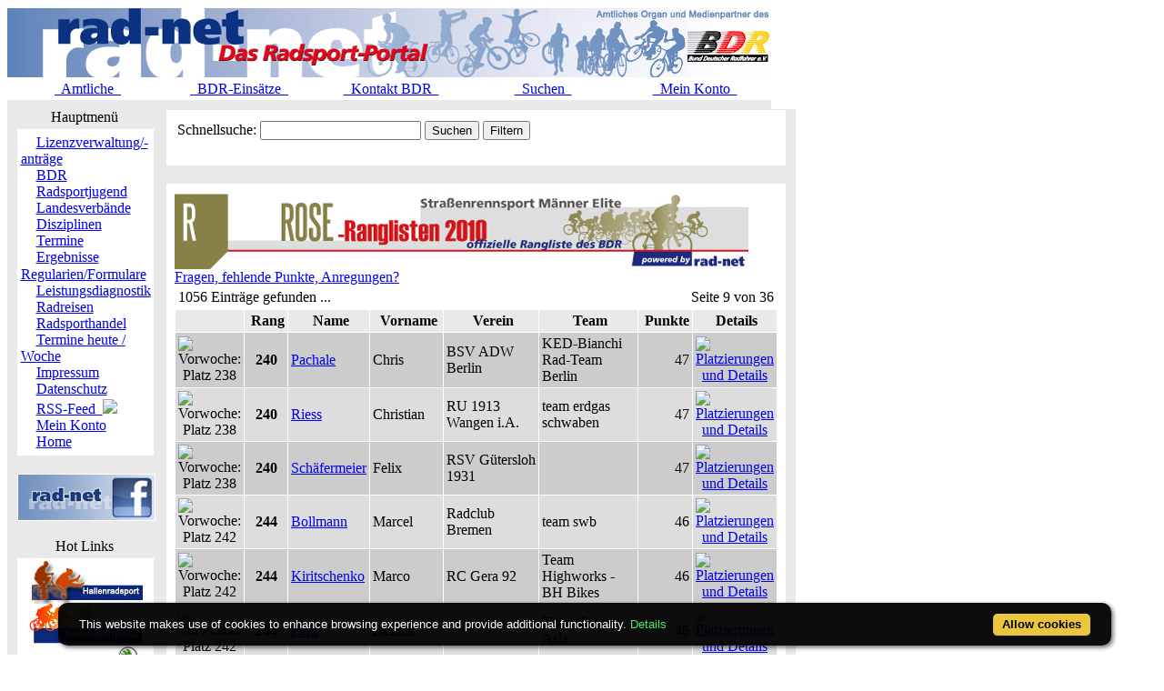

--- FILE ---
content_type: text/html; charset=ISO-8859-1
request_url: https://classic.rad-net.de/modules.php?name=Rangliste&saison=2010&rltyp=1&rlid=6&mode=rl&pg=9
body_size: 7134
content:
<!DOCTYPE HTML PUBLIC "-//W3C//DTD HTML 4.01 Transitional//EN">
<html>
<head>
<title>rad-net.de | Radsport | Radrennen | Ergebnisse | Bundesliga | Breitensport | Hallenradsport | Mountainbike | Querfeldein | BMX | Trial | Einrad</title>
<META HTTP-EQUIV="Content-Type" CONTENT="text/html; charset=ISO-8859-1">
<META HTTP-EQUIV="EXPIRES" CONTENT="0">
<META NAME="RESOURCE-TYPE" CONTENT="DOCUMENT">
<META NAME="DISTRIBUTION" CONTENT="GLOBAL">
<META NAME="AUTHOR" CONTENT="">
<META NAME="COPYRIGHT" CONTENT="Copyright (c) 1996-2025 by ">
<META NAME="KEYWORDS" CONTENT="Bund Deutscher Radfahrer,BDR,Radsport,Radrennen,Strassenrennen,Straßenrennen,Fahrrad,Radsportreisen,Radsporttermine,Rundfahrten,UCI,Radsportverband,Rad-Bundesliga,Hallenradsport,Mountainbike,Querfeldein,BMX,Trial,Einrad,Radsportjugend">
<META NAME="DESCRIPTION" CONTENT="rad-net.de - Das Radsport-Portal">
<META NAME="ROBOTS" CONTENT="NOARCHIVE">
<META NAME="REVISIT-AFTER" CONTENT="1 DAYS">
<META NAME="RATING" CONTENT="GENERAL">
<script src="/msfunctions.js" type="text/javascript" language="javascript"></script>
<link REL="shortcut icon" HREF="/themes/radnet/images/favicon.ico" TYPE="image/x-icon">
<LINK REL="StyleSheet" HREF="/themes/radnet/style/style_ed1.css?ver=2024091900" TYPE="text/css">
<script type='text/javascript' src='/modules/Forums/overlib.js'></script>
<script type="text/javascript" src="/assets/cookie-bar/cookiebar-latest.min.js?theme=flying&tracking=1&thirdparty=1&noGeoIp=1&privacyPage=%2Fmodules.php%3Fname%3Dhtml%26f%3Ddatenschutz.htm%26menuid%3D216"></script><!-- Piwik -->
<script type="text/javascript">
  var _paq = _paq || [];
  /* tracker methods like "setCustomDimension" should be called before "trackPageView" */
  _paq.push(['trackPageView']);
  _paq.push(['enableLinkTracking']);
  (function() {
    var u="//statistics.rad-net.de/";
    _paq.push(['setTrackerUrl', u+'piwik.php']);
    _paq.push(['setSiteId', '1']);
    var d=document, g=d.createElement('script'), s=d.getElementsByTagName('script')[0];
    g.type='text/javascript'; g.async=true; g.defer=true; g.src=u+'piwik.js'; s.parentNode.insertBefore(g,s);
  })();
</script>
<!-- End Piwik Code -->


</head>

<body onLoad="if (top!=self && (typeof top.location.startsWith == 'undefined' || !top.location.startsWith('https://statistics.rad-net.de'))) top.location='https://www.rad-net.de/index.php';"><div id='overDiv' style='position:absolute; visibility:hidden; z-index: 1000;'></div>
<div id='4360844'></div>
<table border="0" id="rnmain" cellpadding="0" cellspacing="0" >
<tr><td width="100%">
<table border="0" cellpadding="0" id="rninner" cellspacing="0" width="840">
<tr><td width="100%">
<table border="0" cellpadding="0" cellspacing="0" width="840">
<tr><td width="100%" height="78" bgcolor="#FFFFFF">
<table border=0 width=100% cellpadding=0 cellspacing=0><tr><td align="center"><a href="https://www.rad-net.de"><img border="0" src="/html/images/banner_radnet3.jpg"></a></td></tr></table></td></tr>
<tr><td width="100%" height="19" valign="middle">
<table border=0 width=100% cellpadding=2 cellspacing=1 class="linkLeiste"><tr><td><td width="20%" align="center"><a href="/modules.php?name=Bekanntmachungen" class="toplink">&nbsp;&nbsp;Amtliche&nbsp;&nbsp;</a></td>
<td width="20%" align="center"><a href="/modules.php?name=BDRAktive" class="toplink">&nbsp;&nbsp;BDR-Einsätze&nbsp;&nbsp;</a></td>
<td width="20%" align="center"><a href="/modules.php?name=html&f=bdr/kontakt.htm" class="toplink">&nbsp;&nbsp;Kontakt BDR&nbsp;&nbsp;</a></td>
<td width="20%" align="center"><a href="/modules.php?name=radsearch" class="toplink">&nbsp;&nbsp;Suchen&nbsp;&nbsp;</a></td>
<td width="20%" align="center"><a href="/modules.php?name=Your_Account" class="toplink" name="tc_meinkonto">&nbsp;&nbsp;Mein Konto&nbsp;&nbsp;</a></td>
</tr></table>
</td></tr><tr><td width="100%" height="10" bgcolor="#E9E9E9">
</td></tr></table>
</td></tr><tr><td width="100%"><table width='100%' cellspacing='0' cellpadding='0' border='0'><tr><td bgcolor='#E9E9E9'>
</td></tr></table><table width="840" cellpadding="0" bgcolor="#E9E9E9" cellspacing="0" border="0">
<tr valign="top">
<td><img src="themes/radnet/images/pixel.gif" width="10" height="1" border="0" alt=""></td>
<td width="152" bgcolor="#E9E9E9" valign="top">
<table border="0" align="center" width="152" cellpadding="0" cellspacing="0"><tr><td align="center" height="17" class="boxtable">Hauptmenü&nbsp;</td></tr><tr><td><img src="themes/radnet/images/pixel.gif" width="100%" height="3"></td></tr></table>
<table border="0" cellpadding="1" cellspacing="1" width="152">
<tr><td width="152" bgcolor="#ffffff" style="text-align: center;">
<table align="center" bgcolor="#ffffff" width="143" border="0" cellspacing="0" cellpadding="0"><tr><td width="143" height="5"><img src="themes/radnet/images/no.gif" width="143" height="5" border="0"></td></tr>
<tr><td background="themes/radnet/images/menu_one.gif" width="143" height="15"><img src="themes/radnet/images/no.gif" width="17" height="1" border="0"><a href="https://lizenzen.rad-net.de/bdr/?menuid=423" class="menu1"><font class='menured'>Lizenzverwaltung/-anträge</font></a></td></tr>
<tr><td background="themes/radnet/images/menu_one.gif" width="143" height="15"><img src="themes/radnet/images/no.gif" width="17" height="1" border="0"><a href="http://www.bdr-online.org?menuid=43" class="menu1">BDR</a></td></tr>
<tr><td background="themes/radnet/images/menu_one.gif" width="143" height="15"><img src="themes/radnet/images/no.gif" width="17" height="1" border="0"><a href="/modules.php?name=Rangliste&saison=2010&rltyp=1&rlid=6&mode=rl&pg=9&menuid=73" class="menu1">Radsportjugend</a></td></tr>
<tr><td background="themes/radnet/images/menu_one.gif" width="143" height="15"><img src="themes/radnet/images/no.gif" width="17" height="1" border="0"><a href="modules.php?name=html&f=LV/index.htm&menuid=59" class="menu1">Landesverbände</a></td></tr>
<tr><td background="themes/radnet/images/menu_one.gif" width="143" height="15"><img src="themes/radnet/images/no.gif" width="17" height="1" border="0"><a href="/modules.php?name=Rangliste&saison=2010&rltyp=1&rlid=6&mode=rl&pg=9&menuid=60" class="menu1">Disziplinen</a></td></tr>
<tr><td background="themes/radnet/images/menu_one.gif" width="143" height="15"><img src="themes/radnet/images/no.gif" width="17" height="1" border="0"><a href="/modules.php?name=Rangliste&saison=2010&rltyp=1&rlid=6&mode=rl&pg=9&menuid=9" class="menu1">Termine</a></td></tr>
<tr><td background="themes/radnet/images/menu_one.gif" width="143" height="15"><img src="themes/radnet/images/no.gif" width="17" height="1" border="0"><a href="/modules.php?name=Rangliste&saison=2010&rltyp=1&rlid=6&mode=rl&pg=9&menuid=407" class="menu1">Ergebnisse</a></td></tr>
<tr><td background="themes/radnet/images/menu_one.gif" width="143" height="15"><img src="themes/radnet/images/no.gif" width="17" height="1" border="0"><a href="/modules.php?name=Rangliste&saison=2010&rltyp=1&rlid=6&mode=rl&pg=9&menuid=75" class="menu1">Regularien/Formulare</a></td></tr>
<tr><td background="themes/radnet/images/menu_one.gif" width="143" height="15"><img src="themes/radnet/images/no.gif" width="17" height="1" border="0"><a href="/modules.php?name=Rangliste&saison=2010&rltyp=1&rlid=6&mode=rl&pg=9&menuid=87" class="menu1">Leistungsdiagnostik</a></td></tr>
<tr><td background="themes/radnet/images/menu_one.gif" width="143" height="15"><img src="themes/radnet/images/no.gif" width="17" height="1" border="0"><a href="http://radreisen.rad-net.de/?menuid=89" class="menu1">Radreisen</a></td></tr>
<tr><td background="themes/radnet/images/menu_one.gif" width="143" height="15"><img src="themes/radnet/images/no.gif" width="17" height="1" border="0"><a href="/modules.php?name=Rangliste&saison=2010&rltyp=1&rlid=6&mode=rl&pg=9&menuid=88" class="menu1">Radsporthandel</a></td></tr>
<tr><td background="themes/radnet/images/menu_one.gif" width="143" height="15"><img src="themes/radnet/images/no.gif" width="17" height="1" border="0"><a href="/modules.php?name=Rangliste&saison=2010&rltyp=1&rlid=6&mode=rl&pg=9&menuid=331" class="menu1">Termine heute / Woche</a></td></tr>
<tr><td background="themes/radnet/images/menu_one.gif" width="143" height="15"><img src="themes/radnet/images/no.gif" width="17" height="1" border="0"><a href="modules.php?name=html&f=copyright.htm&menuid=216" class="menu1">Impressum</a></td></tr>
<tr><td background="themes/radnet/images/menu_one.gif" width="143" height="15"><img src="themes/radnet/images/no.gif" width="17" height="1" border="0"><a href="https://www.rad-net.de/modules.php?name=html&f=datenschutz.htm&menuid=216&menuid=425" class="menu1">Datenschutz</a></td></tr>
<tr><td background="themes/radnet/images/menu_one.gif" width="143" height="15"><img src="themes/radnet/images/no.gif" width="17" height="1" border="0"><a href="html/feed.xml" class="menu1">RSS-Feed&nbsp;&nbsp;<img src="images/rss.png" border="0" style="margin-top: 2px;"></a></td></tr>
<tr><td background="themes/radnet/images/menu_one.gif" width="143" height="15"><img src="themes/radnet/images/no.gif" width="17" height="1" border="0"><a href="modules.php?name=Your_Account&menuid=24" class="menu1">Mein Konto</a></td></tr>
<tr><td background="themes/radnet/images/menu_last.gif" width="143" height="16"><img src="themes/radnet/images/no.gif" width="17" height="1" border="0"><a href="index.php?menuid=34" class="menu1">Home</a></td></tr>
<tr><td width="143" height="5"><img src="themes/radnet/images/no.gif" width="143" height="5" border="0"></td></tr>
</table></td></tr></table><br><table border="0" cellpadding="1" cellspacing="1" width="152">
<tr><td width="152" bgcolor="#ffffff" style="text-align: center;">
<p align="center">  
<a href="http://www.facebook.com/radnet.portal" target="_blank">
<img border="0" src="html/images/facebook5.png" alt="" longdesc="rad-net.de bei Facebook"></a></td></tr></table><br><table border="0" align="center" width="152" cellpadding="0" cellspacing="0"><tr><td align="center" height="17" class="boxtable">Hot Links&nbsp;</td></tr><tr><td><img src="themes/radnet/images/pixel.gif" width="100%" height="3"></td></tr></table>
<table border="0" cellpadding="1" cellspacing="1" width="152">
<tr><td width="152" bgcolor="#ffffff" style="text-align: center;">
<table align="center" bgcolor="#ffffff" width="143" border="0" cellspacing="0" cellpadding="0">
<tr><td align="center">
<a href="http://hallenradsport.rad-net.de/"><img src="html/images/hotlinks/hallenradsport.jpg" alt="rad-net Hallenradsportportal" border="0"></a><br>
<a href="http://breitensport.rad-net.de/"><img src="html/images/hotlinks/breitensport_v2.jpg" alt="Das rad-net Breitensport-Portal" border="0"></a><br>
<a href="http://breitensport.rad-net.de/breitensportkalender"><img src="html/images/hotlinks/breitensport2018.jpg" alt="Breitensport-Termine" border="0"></a><br>
<a href="https://www.rad-net.de/modules.php?name=Verein"><img src="html/images/hotlinks/vereine.jpg" alt="rad-net Vereinssuche" border="0"></a><br>
<a href="https://www.rad-net.de/modules.php?name=Ausschreibung&view=ascr_erg"><img src="html/images/hotlinks/ergebnisse_5.jpg" alt="Rennsportergebnisse" border="0"></a><br>
<a href="https://www.rad-net.de/modules.php?name=html&f=disziplinen/ranglisten/uebersicht19.htm"><img src="html/images/hotlinks/ranglisten5.jpg" alt="rad-net-Ranglisten" border="0"></a><br>
<a href="https://www.rad-net.de/modules.php?name=html&f=disziplinen/ranglisten/uebersicht-mtb.htm"><img src="html/images/hotlinks/mtb-rangliste.jpg" alt="MTB-Ranglisten powered by rad-net" border="0"></a><br>
<a href="https://www.rad-net.de/modules.php?name=Ausschreibung"><img src="html/images/hotlinks/ausschreibungen.jpg" alt="Wettkampfausschreibungen" border="0"></a><br>
<a href="https://www.rad-net.de/modules.php?name=Fahrerdetails" ><img src="html/images/hotlinks/sportlerportraits.jpg"  alt="rad-net Sportlerportraits" border="0"></a><br>
<a href="https://www.rad-net.de/modules.php?name=Team"><img src="html/images/hotlinks/teamportraits.jpg"  alt="rad-net Teamportraits" border="0"></a><br>
<a href="http://www.mtb-bundesliga.net"><img src="html/images/hotlinks/mtb-bl.jpg" alt="MTB-Bundesliga" border="0"></a><br>
<a href="http://www.rad-bundesliga.net"><img src="html/images/hotlinks/rad-bl_2.jpg" alt="Straßen-Rad-Bundesliga 2013" border="0"></a><br>
<a href="http://bmx.rad-net.de/"><img src="html/images/hotlinks/hotlink_bmx2.jpg" alt="BMX-Racing" border="0"></a><br>
<a href="https://www.rad-net.de/modules.php?name=html&f=bdr/meisterschaften/19-bdr/uebersicht.htm"><img src="html/images/hotlinks/meisterschaften.jpg" alt="Aktuelle Infos zu Deutschen Meisterschaften" border="0"></a><br>
<a href="http://www.bdr-ausbildung.de/"><img src="html/images/hotlinks/bdr-ausbildung.jpg" alt="BDR-Ausbildung" border="0"></a><br>
</td></tr>
</table></td></tr></table><br><table border="0" align="center" width="152" cellpadding="0" cellspacing="0"><tr><td align="center" height="17" class="boxtable">Wer ist online?&nbsp;</td></tr><tr><td><img src="themes/radnet/images/pixel.gif" width="100%" height="3"></td></tr></table>
<table border="0" cellpadding="1" cellspacing="1" width="152">
<tr><td width="152" bgcolor="#ffffff" style="text-align: center;">
<center><font class="content">Zur Zeit sind 4171 G&auml;ste und 9 Mitglied(er) online.<br><br>Sie sind ein anonymer Benutzer. Sie k&ouml;nnen sich <a href="modules.php?name=Your_Account">hier anmelden</a></font></center></td></tr></table><br><table border="0" align="center" width="152" cellpadding="0" cellspacing="0"><tr><td align="center" height="17" class="boxtable">Login&nbsp;</td></tr><tr><td><img src="themes/radnet/images/pixel.gif" width="100%" height="3"></td></tr></table>
<table border="0" cellpadding="1" cellspacing="1" width="152">
<tr><td width="152" bgcolor="#ffffff" style="text-align: center;">
<form action="modules.php?name=Your_Account" method="post"><center><font class="content"><b>Benutzername</b><br><input type="text" name="uname" size="10" maxlength="25"><br><b>Passwort</b><br><input type="password" name="pass" size="10" maxlength="20"><br><input type="hidden" name="op" value="login"><input type="submit" value="Login"></font></center></form><center><font class="content"><a href="modules.php?name=Your_Account&op=new_user">Registrieren / Info</a><br><br></font></center></td></tr></table><br></td><td><img src="themes/radnet/images/pixel.gif" width="10" height="1" border="0" alt=""></td><td width="100%">
<table class="table-rangliste-outer" width="100%" border="0" cellspacing="1" cellpadding="0" bgcolor="#E9E9E9"><tr><td>
<table width="100%" border="0" cellspacing="1" cellpadding="8" bgcolor="#ffffff"><tr><td>
<form class="form-rangliste-search" method="POST" name="FormSearch" action="/modules.php?name=Rangliste&saison=2010&rltyp=1&rlid=6&mode=rl&pg=9">
<table border="0" width="70%">
<tr><td align="left">Schnellsuche:&nbsp;<input type="text" name="fldRangStichwort" maxlength="30" value="" size="20" class="detail">&nbsp;<input type="submit" name="pbRangSuchen" value="Suchen" class="actionsubbutton"  title="Suche in Name, Verein und Team nach erstem Vorkommen des Stichwortes">&nbsp;<input type="submit" name="pbRangFiltern" value="Filtern" class="actionsubbutton"  title="Einträge einschränken auf Treffer in Name, Verein und Team"></td></tr></table></form>
</td></tr></table></td></tr></table>
<br>
<table class="table-rangliste" width="100%" border="0" cellspacing="1" cellpadding="0" bgcolor="#E9E9E9"><tr><td>
<table width="100%" border="0" cellspacing="1" cellpadding="8" bgcolor="#ffffff"><tr><td>
<img class="radnet-theme-banner-img" src="html/images/rangliste/banner_rl6_2010.jpg" border="0"><br><a class="detail" href="#" onclick="PopupURL('html/hinweis_ranglisten.htm',400,300);"><font class="detailred">Fragen, fehlende Punkte, Anregungen?</font></a><br><table border="0" cellspacing="1" cellpadding="3" align="center" valign="top" width="100%">
<tr align="left">
<td align="left"><font class="detail">1056 Eintr&auml;ge gefunden ...</font></td><td align="right"><font class="detail">Seite 9 von 36</font></td></tr>
</table>
<table border="0" cellspacing="1" cellpadding="3" align="center" valign="top" width="100%">
<tr bgcolor="#E9E9E9" align="left">
<td align="center"></td>
<td align="center"><font class="detail">&nbsp;<b>Rang</b></font></td>
<td align="center"><font class="detail">&nbsp;<b>Name</b></font></td>
<td align="center"><font class="detail">&nbsp;<b>Vorname</b></font></td>
<td align="center"><font class="detail">&nbsp;<b>Verein</b></font></td>
<td align="center"><font class="detail">&nbsp;<b>Team</b></font></td>
<td align="center"><font class="detail">&nbsp;<b>Punkte</b></font></td>
<td align="center"><font class="detail">&nbsp;<b>Details</b></font></td>
</tr>
<tr bgcolor="#CCCCCC" align="left" onmouseover="setPointer(this, 0, 'over', '#CCCCCC', '#CCFFCC', '#FFCC99');"  onmouseout="setPointer(this, 0, 'out', '#CCCCCC', '#CCFFCC', '#FFCC99');"  onmousedown="setPointer(this, 0, 'click', '#CCCCCC', '#CCFFCC', '#FFCC99');"><td align="center"><img src="modules/Rangliste/down_right.gif" border="0" title="Vorwoche: Platz 238"></td>
<td align="right"><font class="detail"><b>240&nbsp;&nbsp;</b></font></td>
<td align="left"><a href="modules.php?name=Fahrerdetails&mid=3714"><font class="detail">Pachale</font></a></td>
<td align="left"><font class="detail">Chris</font></td>
<td align="left"><font class="detail">BSV ADW Berlin</font></td>
<td align="left"><font class="detail">KED-Bianchi Rad-Team Berlin</font></td>
<td align="right"><font class="detail">47</font></td>
<td align="center"><a href="modules.php?name=Fahrerdetails&mid=3714"><img src="modules/Ausschreibung/details.gif" border="0" title="Platzierungen und Details"></a>
</td>
</tr>
<tr bgcolor="#DDDDDD" align="left" onmouseover="setPointer(this, 1, 'over', '#DDDDDD', '#CCFFCC', '#FFCC99');"  onmouseout="setPointer(this, 1, 'out', '#DDDDDD', '#CCFFCC', '#FFCC99');"  onmousedown="setPointer(this, 1, 'click', '#DDDDDD', '#CCFFCC', '#FFCC99');"><td align="center"><img src="modules/Rangliste/down_right.gif" border="0" title="Vorwoche: Platz 238"></td>
<td align="right"><font class="detail"><b>240&nbsp;&nbsp;</b></font></td>
<td align="left"><a href="modules.php?name=Fahrerdetails&mid=9032"><font class="detail">Riess</font></a></td>
<td align="left"><font class="detail">Christian</font></td>
<td align="left"><font class="detail">RU 1913 Wangen i.A.</font></td>
<td align="left"><font class="detail">team erdgas schwaben</font></td>
<td align="right"><font class="detail">47</font></td>
<td align="center"><a href="modules.php?name=Fahrerdetails&mid=9032"><img src="modules/Ausschreibung/details.gif" border="0" title="Platzierungen und Details"></a>
</td>
</tr>
<tr bgcolor="#CCCCCC" align="left" onmouseover="setPointer(this, 2, 'over', '#CCCCCC', '#CCFFCC', '#FFCC99');"  onmouseout="setPointer(this, 2, 'out', '#CCCCCC', '#CCFFCC', '#FFCC99');"  onmousedown="setPointer(this, 2, 'click', '#CCCCCC', '#CCFFCC', '#FFCC99');"><td align="center"><img src="modules/Rangliste/down_right.gif" border="0" title="Vorwoche: Platz 238"></td>
<td align="right"><font class="detail"><b>240&nbsp;&nbsp;</b></font></td>
<td align="left"><a href="modules.php?name=Fahrerdetails&mid=2374"><font class="detail">Schäfermeier</font></a></td>
<td align="left"><font class="detail">Felix</font></td>
<td align="left"><font class="detail">RSV Gütersloh 1931</font></td>
<td align="left"><font class="detail"></font></td>
<td align="right"><font class="detail">47</font></td>
<td align="center"><a href="modules.php?name=Fahrerdetails&mid=2374"><img src="modules/Ausschreibung/details.gif" border="0" title="Platzierungen und Details"></a>
</td>
</tr>
<tr bgcolor="#DDDDDD" align="left" onmouseover="setPointer(this, 3, 'over', '#DDDDDD', '#CCFFCC', '#FFCC99');"  onmouseout="setPointer(this, 3, 'out', '#DDDDDD', '#CCFFCC', '#FFCC99');"  onmousedown="setPointer(this, 3, 'click', '#DDDDDD', '#CCFFCC', '#FFCC99');"><td align="center"><img src="modules/Rangliste/down_right.gif" border="0" title="Vorwoche: Platz 242"></td>
<td align="right"><font class="detail"><b>244&nbsp;&nbsp;</b></font></td>
<td align="left"><a href="modules.php?name=Fahrerdetails&mid=8128"><font class="detail">Bollmann</font></a></td>
<td align="left"><font class="detail">Marcel</font></td>
<td align="left"><font class="detail">Radclub Bremen</font></td>
<td align="left"><font class="detail">team swb</font></td>
<td align="right"><font class="detail">46</font></td>
<td align="center"><a href="modules.php?name=Fahrerdetails&mid=8128"><img src="modules/Ausschreibung/details.gif" border="0" title="Platzierungen und Details"></a>
</td>
</tr>
<tr bgcolor="#CCCCCC" align="left" onmouseover="setPointer(this, 4, 'over', '#CCCCCC', '#CCFFCC', '#FFCC99');"  onmouseout="setPointer(this, 4, 'out', '#CCCCCC', '#CCFFCC', '#FFCC99');"  onmousedown="setPointer(this, 4, 'click', '#CCCCCC', '#CCFFCC', '#FFCC99');"><td align="center"><img src="modules/Rangliste/down_right.gif" border="0" title="Vorwoche: Platz 242"></td>
<td align="right"><font class="detail"><b>244&nbsp;&nbsp;</b></font></td>
<td align="left"><a href="modules.php?name=Fahrerdetails&mid=7805"><font class="detail">Kiritschenko</font></a></td>
<td align="left"><font class="detail">Marco</font></td>
<td align="left"><font class="detail">RC Gera 92</font></td>
<td align="left"><font class="detail">Team Highworks - BH Bikes</font></td>
<td align="right"><font class="detail">46</font></td>
<td align="center"><a href="modules.php?name=Fahrerdetails&mid=7805"><img src="modules/Ausschreibung/details.gif" border="0" title="Platzierungen und Details"></a>
</td>
</tr>
<tr bgcolor="#DDDDDD" align="left" onmouseover="setPointer(this, 5, 'over', '#DDDDDD', '#CCFFCC', '#FFCC99');"  onmouseout="setPointer(this, 5, 'out', '#DDDDDD', '#CCFFCC', '#FFCC99');"  onmousedown="setPointer(this, 5, 'click', '#DDDDDD', '#CCFFCC', '#FFCC99');"><td align="center"><img src="modules/Rangliste/down_right.gif" border="0" title="Vorwoche: Platz 242"></td>
<td align="right"><font class="detail"><b>244&nbsp;&nbsp;</b></font></td>
<td align="left"><a href="modules.php?name=Fahrerdetails&mid=5091"><font class="detail">Pohl</font></a></td>
<td align="left"><font class="detail">Dennis</font></td>
<td align="left"><font class="detail"><leer></font></td>
<td align="left"><font class="detail">Team Giant Asia</font></td>
<td align="right"><font class="detail">46</font></td>
<td align="center"><a href="modules.php?name=Fahrerdetails&mid=5091"><img src="modules/Ausschreibung/details.gif" border="0" title="Platzierungen und Details"></a>
</td>
</tr>
<tr bgcolor="#CCCCCC" align="left" onmouseover="setPointer(this, 6, 'over', '#CCCCCC', '#CCFFCC', '#FFCC99');"  onmouseout="setPointer(this, 6, 'out', '#CCCCCC', '#CCFFCC', '#FFCC99');"  onmousedown="setPointer(this, 6, 'click', '#CCCCCC', '#CCFFCC', '#FFCC99');"><td align="center"><img src="modules/Rangliste/down_right.gif" border="0" title="Vorwoche: Platz 242"></td>
<td align="right"><font class="detail"><b>244&nbsp;&nbsp;</b></font></td>
<td align="left"><a href="modules.php?name=Fahrerdetails&mid=144196"><font class="detail">Schlosser</font></a></td>
<td align="left"><font class="detail">Max</font></td>
<td align="left"><font class="detail">Weiße Wölfe Merzig</font></td>
<td align="left"><font class="detail">Team BOOS-Bianchi</font></td>
<td align="right"><font class="detail">46</font></td>
<td align="center"><a href="modules.php?name=Fahrerdetails&mid=144196"><img src="modules/Ausschreibung/details.gif" border="0" title="Platzierungen und Details"></a>
</td>
</tr>
<tr bgcolor="#DDDDDD" align="left" onmouseover="setPointer(this, 7, 'over', '#DDDDDD', '#CCFFCC', '#FFCC99');"  onmouseout="setPointer(this, 7, 'out', '#DDDDDD', '#CCFFCC', '#FFCC99');"  onmousedown="setPointer(this, 7, 'click', '#DDDDDD', '#CCFFCC', '#FFCC99');"><td align="center"><img src="modules/Rangliste/down_right.gif" border="0" title="Vorwoche: Platz 242"></td>
<td align="right"><font class="detail"><b>244&nbsp;&nbsp;</b></font></td>
<td align="left"><a href="modules.php?name=Fahrerdetails&mid=6240"><font class="detail">Sydlik</font></a></td>
<td align="left"><font class="detail">Robert</font></td>
<td align="left"><font class="detail">RV Endspurt 08 Wuppertal</font></td>
<td align="left"><font class="detail">RG Team Sparkasse</font></td>
<td align="right"><font class="detail">46</font></td>
<td align="center"><a href="modules.php?name=Fahrerdetails&mid=6240"><img src="modules/Ausschreibung/details.gif" border="0" title="Platzierungen und Details"></a>
</td>
</tr>
<tr bgcolor="#CCCCCC" align="left" onmouseover="setPointer(this, 8, 'over', '#CCCCCC', '#CCFFCC', '#FFCC99');"  onmouseout="setPointer(this, 8, 'out', '#CCCCCC', '#CCFFCC', '#FFCC99');"  onmousedown="setPointer(this, 8, 'click', '#CCCCCC', '#CCFFCC', '#FFCC99');"><td align="center"><img src="modules/Rangliste/down_right.gif" border="0" title="Vorwoche: Platz 247"></td>
<td align="right"><font class="detail"><b>249&nbsp;&nbsp;</b></font></td>
<td align="left"><a href="modules.php?name=Fahrerdetails&mid=7117"><font class="detail">Albinus</font></a></td>
<td align="left"><font class="detail">Henrik</font></td>
<td align="left"><font class="detail">SC Wiedenbrück 2000</font></td>
<td align="left"><font class="detail"></font></td>
<td align="right"><font class="detail">45</font></td>
<td align="center"><a href="modules.php?name=Fahrerdetails&mid=7117"><img src="modules/Ausschreibung/details.gif" border="0" title="Platzierungen und Details"></a>
</td>
</tr>
<tr bgcolor="#DDDDDD" align="left" onmouseover="setPointer(this, 9, 'over', '#DDDDDD', '#CCFFCC', '#FFCC99');"  onmouseout="setPointer(this, 9, 'out', '#DDDDDD', '#CCFFCC', '#FFCC99');"  onmousedown="setPointer(this, 9, 'click', '#DDDDDD', '#CCFFCC', '#FFCC99');"><td align="center"><img src="modules/Rangliste/down_right.gif" border="0" title="Vorwoche: Platz 247"></td>
<td align="right"><font class="detail"><b>249&nbsp;&nbsp;</b></font></td>
<td align="left"><a href="modules.php?name=Fahrerdetails&mid=15566"><font class="detail">Fiedler</font></a></td>
<td align="left"><font class="detail">Mathias</font></td>
<td align="left"><font class="detail">VC Ratisbona Regensburg</font></td>
<td align="left"><font class="detail"></font></td>
<td align="right"><font class="detail">45</font></td>
<td align="center"><a href="modules.php?name=Fahrerdetails&mid=15566"><img src="modules/Ausschreibung/details.gif" border="0" title="Platzierungen und Details"></a>
</td>
</tr>
<tr bgcolor="#CCCCCC" align="left" onmouseover="setPointer(this, 10, 'over', '#CCCCCC', '#CCFFCC', '#FFCC99');"  onmouseout="setPointer(this, 10, 'out', '#CCCCCC', '#CCFFCC', '#FFCC99');"  onmousedown="setPointer(this, 10, 'click', '#CCCCCC', '#CCFFCC', '#FFCC99');"><td align="center"><img src="modules/Rangliste/down_right.gif" border="0" title="Vorwoche: Platz 247"></td>
<td align="right"><font class="detail"><b>249&nbsp;&nbsp;</b></font></td>
<td align="left"><a href="modules.php?name=Fahrerdetails&mid=10103"><font class="detail">Milatz</font></a></td>
<td align="left"><font class="detail">Moritz</font></td>
<td align="left"><font class="detail"><leer></font></td>
<td align="left"><font class="detail">Multivan Merida Biking Team</font></td>
<td align="right"><font class="detail">45</font></td>
<td align="center"><a href="modules.php?name=Fahrerdetails&mid=10103"><img src="modules/Ausschreibung/details.gif" border="0" title="Platzierungen und Details"></a>
</td>
</tr>
<tr bgcolor="#DDDDDD" align="left" onmouseover="setPointer(this, 11, 'over', '#DDDDDD', '#CCFFCC', '#FFCC99');"  onmouseout="setPointer(this, 11, 'out', '#DDDDDD', '#CCFFCC', '#FFCC99');"  onmousedown="setPointer(this, 11, 'click', '#DDDDDD', '#CCFFCC', '#FFCC99');"><td align="center"><img src="modules/Rangliste/down_right.gif" border="0" title="Vorwoche: Platz 247"></td>
<td align="right"><font class="detail"><b>249&nbsp;&nbsp;</b></font></td>
<td align="left"><a href="modules.php?name=Fahrerdetails&mid=4535"><font class="detail">Wagner</font></a></td>
<td align="left"><font class="detail">Sascha</font></td>
<td align="left"><font class="detail">RFC Freilauf Roßbach</font></td>
<td align="left"><font class="detail">BMC actionline</font></td>
<td align="right"><font class="detail">45</font></td>
<td align="center"><a href="modules.php?name=Fahrerdetails&mid=4535"><img src="modules/Ausschreibung/details.gif" border="0" title="Platzierungen und Details"></a>
</td>
</tr>
<tr bgcolor="#CCCCCC" align="left" onmouseover="setPointer(this, 12, 'over', '#CCCCCC', '#CCFFCC', '#FFCC99');"  onmouseout="setPointer(this, 12, 'out', '#CCCCCC', '#CCFFCC', '#FFCC99');"  onmousedown="setPointer(this, 12, 'click', '#CCCCCC', '#CCFFCC', '#FFCC99');"><td align="center"><img src="modules/Rangliste/down_right.gif" border="0" title="Vorwoche: Platz 251"></td>
<td align="right"><font class="detail"><b>253&nbsp;&nbsp;</b></font></td>
<td align="left"><a href="modules.php?name=Fahrerdetails&mid=268"><font class="detail">Bichlmann</font></a></td>
<td align="left"><font class="detail">Daniel</font></td>
<td align="left"><font class="detail">RSV Rosenheim</font></td>
<td align="left"><font class="detail"></font></td>
<td align="right"><font class="detail">44</font></td>
<td align="center"><a href="modules.php?name=Fahrerdetails&mid=268"><img src="modules/Ausschreibung/details.gif" border="0" title="Platzierungen und Details"></a>
</td>
</tr>
<tr bgcolor="#DDDDDD" align="left" onmouseover="setPointer(this, 13, 'over', '#DDDDDD', '#CCFFCC', '#FFCC99');"  onmouseout="setPointer(this, 13, 'out', '#DDDDDD', '#CCFFCC', '#FFCC99');"  onmousedown="setPointer(this, 13, 'click', '#DDDDDD', '#CCFFCC', '#FFCC99');"><td align="center"><img src="modules/Rangliste/down_right.gif" border="0" title="Vorwoche: Platz 251"></td>
<td align="right"><font class="detail"><b>253&nbsp;&nbsp;</b></font></td>
<td align="left"><a href="modules.php?name=Fahrerdetails&mid=31358"><font class="detail">Eggers</font></a></td>
<td align="left"><font class="detail">Hendrik</font></td>
<td align="left"><font class="detail">RC Blau-Gelb v. 1927 Langenhagen</font></td>
<td align="left"><font class="detail"></font></td>
<td align="right"><font class="detail">44</font></td>
<td align="center"><a href="modules.php?name=Fahrerdetails&mid=31358"><img src="modules/Ausschreibung/details.gif" border="0" title="Platzierungen und Details"></a>
</td>
</tr>
<tr bgcolor="#CCCCCC" align="left" onmouseover="setPointer(this, 14, 'over', '#CCCCCC', '#CCFFCC', '#FFCC99');"  onmouseout="setPointer(this, 14, 'out', '#CCCCCC', '#CCFFCC', '#FFCC99');"  onmousedown="setPointer(this, 14, 'click', '#CCCCCC', '#CCFFCC', '#FFCC99');"><td align="center"><img src="modules/Rangliste/down_right.gif" border="0" title="Vorwoche: Platz 251"></td>
<td align="right"><font class="detail"><b>253&nbsp;&nbsp;</b></font></td>
<td align="left"><a href="modules.php?name=Fahrerdetails&mid=2609"><font class="detail">Hliza</font></a></td>
<td align="left"><font class="detail">Kai</font></td>
<td align="left"><font class="detail">RSC Bad Dürkheim</font></td>
<td align="left"><font class="detail">Team Möbel Ehrmann</font></td>
<td align="right"><font class="detail">44</font></td>
<td align="center"><a href="modules.php?name=Fahrerdetails&mid=2609"><img src="modules/Ausschreibung/details.gif" border="0" title="Platzierungen und Details"></a>
</td>
</tr>
<tr bgcolor="#DDDDDD" align="left" onmouseover="setPointer(this, 15, 'over', '#DDDDDD', '#CCFFCC', '#FFCC99');"  onmouseout="setPointer(this, 15, 'out', '#DDDDDD', '#CCFFCC', '#FFCC99');"  onmousedown="setPointer(this, 15, 'click', '#DDDDDD', '#CCFFCC', '#FFCC99');"><td align="center"><img src="modules/Rangliste/down_right.gif" border="0" title="Vorwoche: Platz 251"></td>
<td align="right"><font class="detail"><b>253&nbsp;&nbsp;</b></font></td>
<td align="left"><a href="modules.php?name=Fahrerdetails&mid=15611"><font class="detail">Holweger</font></a></td>
<td align="left"><font class="detail">Tobias</font></td>
<td align="left"><font class="detail">RSV Sonthofen</font></td>
<td align="left"><font class="detail">team erdgas schwaben</font></td>
<td align="right"><font class="detail">44</font></td>
<td align="center"><a href="modules.php?name=Fahrerdetails&mid=15611"><img src="modules/Ausschreibung/details.gif" border="0" title="Platzierungen und Details"></a>
</td>
</tr>
<tr bgcolor="#CCCCCC" align="left" onmouseover="setPointer(this, 16, 'over', '#CCCCCC', '#CCFFCC', '#FFCC99');"  onmouseout="setPointer(this, 16, 'out', '#CCCCCC', '#CCFFCC', '#FFCC99');"  onmousedown="setPointer(this, 16, 'click', '#CCCCCC', '#CCFFCC', '#FFCC99');"><td align="center"><img src="modules/Rangliste/down_right.gif" border="0" title="Vorwoche: Platz 251"></td>
<td align="right"><font class="detail"><b>253&nbsp;&nbsp;</b></font></td>
<td align="left"><a href="modules.php?name=Fahrerdetails&mid=6227"><font class="detail">Kurth</font></a></td>
<td align="left"><font class="detail">Michael</font></td>
<td align="left"><font class="detail"><leer></font></td>
<td align="left"><font class="detail">Team Kuota - Indeland</font></td>
<td align="right"><font class="detail">44</font></td>
<td align="center"><a href="modules.php?name=Fahrerdetails&mid=6227"><img src="modules/Ausschreibung/details.gif" border="0" title="Platzierungen und Details"></a>
</td>
</tr>
<tr bgcolor="#DDDDDD" align="left" onmouseover="setPointer(this, 17, 'over', '#DDDDDD', '#CCFFCC', '#FFCC99');"  onmouseout="setPointer(this, 17, 'out', '#DDDDDD', '#CCFFCC', '#FFCC99');"  onmousedown="setPointer(this, 17, 'click', '#DDDDDD', '#CCFFCC', '#FFCC99');"><td align="center"><img src="modules/Rangliste/down_right.gif" border="0" title="Vorwoche: Platz 251"></td>
<td align="right"><font class="detail"><b>253&nbsp;&nbsp;</b></font></td>
<td align="left"><a href="modules.php?name=Fahrerdetails&mid=3574"><font class="detail">Laufer</font></a></td>
<td align="left"><font class="detail">Nino</font></td>
<td align="left"><font class="detail">RC Charlottenburg</font></td>
<td align="left"><font class="detail">Team Pasculli</font></td>
<td align="right"><font class="detail">44</font></td>
<td align="center"><a href="modules.php?name=Fahrerdetails&mid=3574"><img src="modules/Ausschreibung/details.gif" border="0" title="Platzierungen und Details"></a>
</td>
</tr>
<tr bgcolor="#CCCCCC" align="left" onmouseover="setPointer(this, 18, 'over', '#CCCCCC', '#CCFFCC', '#FFCC99');"  onmouseout="setPointer(this, 18, 'out', '#CCCCCC', '#CCFFCC', '#FFCC99');"  onmousedown="setPointer(this, 18, 'click', '#CCCCCC', '#CCFFCC', '#FFCC99');"><td align="center"><img src="modules/Rangliste/down_right.gif" border="0" title="Vorwoche: Platz 251"></td>
<td align="right"><font class="detail"><b>253&nbsp;&nbsp;</b></font></td>
<td align="left"><a href="modules.php?name=Fahrerdetails&mid=3739"><font class="detail">Lemme</font></a></td>
<td align="left"><font class="detail">Martin</font></td>
<td align="left"><font class="detail">RSC Landau 09</font></td>
<td align="left"><font class="detail">Team Jäger und Keppel - Wipotec</font></td>
<td align="right"><font class="detail">44</font></td>
<td align="center"><a href="modules.php?name=Fahrerdetails&mid=3739"><img src="modules/Ausschreibung/details.gif" border="0" title="Platzierungen und Details"></a>
</td>
</tr>
<tr bgcolor="#DDDDDD" align="left" onmouseover="setPointer(this, 19, 'over', '#DDDDDD', '#CCFFCC', '#FFCC99');"  onmouseout="setPointer(this, 19, 'out', '#DDDDDD', '#CCFFCC', '#FFCC99');"  onmousedown="setPointer(this, 19, 'click', '#DDDDDD', '#CCFFCC', '#FFCC99');"><td align="center"><img src="modules/Rangliste/down_right.gif" border="0" title="Vorwoche: Platz 251"></td>
<td align="right"><font class="detail"><b>253&nbsp;&nbsp;</b></font></td>
<td align="left"><a href="modules.php?name=Fahrerdetails&mid=10583"><font class="detail">Leppert</font></a></td>
<td align="left"><font class="detail">Andreas</font></td>
<td align="left"><font class="detail">RSV Yburg Steinbach</font></td>
<td align="left"><font class="detail">Race against Poverty - Radfahrerkirche Hörden</font></td>
<td align="right"><font class="detail">44</font></td>
<td align="center"><a href="modules.php?name=Fahrerdetails&mid=10583"><img src="modules/Ausschreibung/details.gif" border="0" title="Platzierungen und Details"></a>
</td>
</tr>
<tr bgcolor="#CCCCCC" align="left" onmouseover="setPointer(this, 20, 'over', '#CCCCCC', '#CCFFCC', '#FFCC99');"  onmouseout="setPointer(this, 20, 'out', '#CCCCCC', '#CCFFCC', '#FFCC99');"  onmousedown="setPointer(this, 20, 'click', '#CCCCCC', '#CCFFCC', '#FFCC99');"><td align="center"><img src="modules/Rangliste/down_right.gif" border="0" title="Vorwoche: Platz 251"></td>
<td align="right"><font class="detail"><b>253&nbsp;&nbsp;</b></font></td>
<td align="left"><a href="modules.php?name=Fahrerdetails&mid=410"><font class="detail">Pfeiffer</font></a></td>
<td align="left"><font class="detail">Moritz</font></td>
<td align="left"><font class="detail">RSV Öschelbronn</font></td>
<td align="left"><font class="detail">Elite Team Halanke.de-Öschelbronn</font></td>
<td align="right"><font class="detail">44</font></td>
<td align="center"><a href="modules.php?name=Fahrerdetails&mid=410"><img src="modules/Ausschreibung/details.gif" border="0" title="Platzierungen und Details"></a>
</td>
</tr>
<tr bgcolor="#DDDDDD" align="left" onmouseover="setPointer(this, 21, 'over', '#DDDDDD', '#CCFFCC', '#FFCC99');"  onmouseout="setPointer(this, 21, 'out', '#DDDDDD', '#CCFFCC', '#FFCC99');"  onmousedown="setPointer(this, 21, 'click', '#DDDDDD', '#CCFFCC', '#FFCC99');"><td align="center"><img src="modules/Rangliste/down_right.gif" border="0" title="Vorwoche: Platz 251"></td>
<td align="right"><font class="detail"><b>253&nbsp;&nbsp;</b></font></td>
<td align="left"><a href="modules.php?name=Fahrerdetails&mid=4152"><font class="detail">Quast</font></a></td>
<td align="left"><font class="detail">Ole</font></td>
<td align="left"><font class="detail">Harvestehuder RSV v. 1909</font></td>
<td align="left"><font class="detail">Stevens Racing Team</font></td>
<td align="right"><font class="detail">44</font></td>
<td align="center"><a href="modules.php?name=Fahrerdetails&mid=4152"><img src="modules/Ausschreibung/details.gif" border="0" title="Platzierungen und Details"></a>
</td>
</tr>
<tr bgcolor="#CCCCCC" align="left" onmouseover="setPointer(this, 22, 'over', '#CCCCCC', '#CCFFCC', '#FFCC99');"  onmouseout="setPointer(this, 22, 'out', '#CCCCCC', '#CCFFCC', '#FFCC99');"  onmousedown="setPointer(this, 22, 'click', '#CCCCCC', '#CCFFCC', '#FFCC99');"><td align="center"><img src="modules/Rangliste/down_right.gif" border="0" title="Vorwoche: Platz 261"></td>
<td align="right"><font class="detail"><b>263&nbsp;&nbsp;</b></font></td>
<td align="left"><a href="modules.php?name=Fahrerdetails&mid=1981"><font class="detail">Brechmann</font></a></td>
<td align="left"><font class="detail">Martin</font></td>
<td align="left"><font class="detail">RSV Unna 1968</font></td>
<td align="left"><font class="detail"></font></td>
<td align="right"><font class="detail">43</font></td>
<td align="center"><a href="modules.php?name=Fahrerdetails&mid=1981"><img src="modules/Ausschreibung/details.gif" border="0" title="Platzierungen und Details"></a>
</td>
</tr>
<tr bgcolor="#DDDDDD" align="left" onmouseover="setPointer(this, 23, 'over', '#DDDDDD', '#CCFFCC', '#FFCC99');"  onmouseout="setPointer(this, 23, 'out', '#DDDDDD', '#CCFFCC', '#FFCC99');"  onmousedown="setPointer(this, 23, 'click', '#DDDDDD', '#CCFFCC', '#FFCC99');"><td align="center"><img src="modules/Rangliste/down_right.gif" border="0" title="Vorwoche: Platz 261"></td>
<td align="right"><font class="detail"><b>263&nbsp;&nbsp;</b></font></td>
<td align="left"><a href="modules.php?name=Fahrerdetails&mid=71906"><font class="detail">Hatz</font></a></td>
<td align="left"><font class="detail">Christopher</font></td>
<td align="left"><font class="detail">Radsport-Team Lutz</font></td>
<td align="left"><font class="detail">TEAM ROTHAUS</font></td>
<td align="right"><font class="detail">43</font></td>
<td align="center"><a href="modules.php?name=Fahrerdetails&mid=71906"><img src="modules/Ausschreibung/details.gif" border="0" title="Platzierungen und Details"></a>
</td>
</tr>
<tr bgcolor="#CCCCCC" align="left" onmouseover="setPointer(this, 24, 'over', '#CCCCCC', '#CCFFCC', '#FFCC99');"  onmouseout="setPointer(this, 24, 'out', '#CCCCCC', '#CCFFCC', '#FFCC99');"  onmousedown="setPointer(this, 24, 'click', '#CCCCCC', '#CCFFCC', '#FFCC99');"><td align="center"><img src="modules/Rangliste/down_right.gif" border="0" title="Vorwoche: Platz 261"></td>
<td align="right"><font class="detail"><b>263&nbsp;&nbsp;</b></font></td>
<td align="left"><a href="modules.php?name=Fahrerdetails&mid=28073"><font class="detail">Sande, van der</font></a></td>
<td align="left"><font class="detail">Janwillem</font></td>
<td align="left"><font class="detail">VfR Büttgen 1912</font></td>
<td align="left"><font class="detail">EGN-Radsport-Team</font></td>
<td align="right"><font class="detail">43</font></td>
<td align="center"><a href="modules.php?name=Fahrerdetails&mid=28073"><img src="modules/Ausschreibung/details.gif" border="0" title="Platzierungen und Details"></a>
</td>
</tr>
<tr bgcolor="#DDDDDD" align="left" onmouseover="setPointer(this, 25, 'over', '#DDDDDD', '#CCFFCC', '#FFCC99');"  onmouseout="setPointer(this, 25, 'out', '#DDDDDD', '#CCFFCC', '#FFCC99');"  onmousedown="setPointer(this, 25, 'click', '#DDDDDD', '#CCFFCC', '#FFCC99');"><td align="center"><img src="modules/Rangliste/down_right.gif" border="0" title="Vorwoche: Platz 264"></td>
<td align="right"><font class="detail"><b>266&nbsp;&nbsp;</b></font></td>
<td align="left"><a href="modules.php?name=Fahrerdetails&mid=8495"><font class="detail">Kurz</font></a></td>
<td align="left"><font class="detail">Johannes</font></td>
<td align="left"><font class="detail">RSV Wanderlust Hofweier</font></td>
<td align="left"><font class="detail">RACING - STUDENTS</font></td>
<td align="right"><font class="detail">42</font></td>
<td align="center"><a href="modules.php?name=Fahrerdetails&mid=8495"><img src="modules/Ausschreibung/details.gif" border="0" title="Platzierungen und Details"></a>
</td>
</tr>
<tr bgcolor="#CCCCCC" align="left" onmouseover="setPointer(this, 26, 'over', '#CCCCCC', '#CCFFCC', '#FFCC99');"  onmouseout="setPointer(this, 26, 'out', '#CCCCCC', '#CCFFCC', '#FFCC99');"  onmousedown="setPointer(this, 26, 'click', '#CCCCCC', '#CCFFCC', '#FFCC99');"><td align="center"><img src="modules/Rangliste/down_right.gif" border="0" title="Vorwoche: Platz 264"></td>
<td align="right"><font class="detail"><b>266&nbsp;&nbsp;</b></font></td>
<td align="left"><a href="modules.php?name=Fahrerdetails&mid=7864"><font class="detail">Kux</font></a></td>
<td align="left"><font class="detail">Christian</font></td>
<td align="left"><font class="detail">Dresdner SC 1898</font></td>
<td align="left"><font class="detail">Team Collos</font></td>
<td align="right"><font class="detail">42</font></td>
<td align="center"><a href="modules.php?name=Fahrerdetails&mid=7864"><img src="modules/Ausschreibung/details.gif" border="0" title="Platzierungen und Details"></a>
</td>
</tr>
<tr bgcolor="#DDDDDD" align="left" onmouseover="setPointer(this, 27, 'over', '#DDDDDD', '#CCFFCC', '#FFCC99');"  onmouseout="setPointer(this, 27, 'out', '#DDDDDD', '#CCFFCC', '#FFCC99');"  onmousedown="setPointer(this, 27, 'click', '#DDDDDD', '#CCFFCC', '#FFCC99');"><td align="center"><img src="modules/Rangliste/down_right.gif" border="0" title="Vorwoche: Platz 264"></td>
<td align="right"><font class="detail"><b>266&nbsp;&nbsp;</b></font></td>
<td align="left"><a href="modules.php?name=Fahrerdetails&mid=144490"><font class="detail">Martin</font></a></td>
<td align="left"><font class="detail">Rocco</font></td>
<td align="left"><font class="detail">RSV Team Auto-Riedel Schwarzenberg</font></td>
<td align="left"><font class="detail"></font></td>
<td align="right"><font class="detail">42</font></td>
<td align="center"><a href="modules.php?name=Fahrerdetails&mid=144490"><img src="modules/Ausschreibung/details.gif" border="0" title="Platzierungen und Details"></a>
</td>
</tr>
<tr bgcolor="#CCCCCC" align="left" onmouseover="setPointer(this, 28, 'over', '#CCCCCC', '#CCFFCC', '#FFCC99');"  onmouseout="setPointer(this, 28, 'out', '#CCCCCC', '#CCFFCC', '#FFCC99');"  onmousedown="setPointer(this, 28, 'click', '#CCCCCC', '#CCFFCC', '#FFCC99');"><td align="center"><img src="modules/Rangliste/down_right.gif" border="0" title="Vorwoche: Platz 264"></td>
<td align="right"><font class="detail"><b>266&nbsp;&nbsp;</b></font></td>
<td align="left"><a href="modules.php?name=Fahrerdetails&mid=3723"><font class="detail">Obst</font></a></td>
<td align="left"><font class="detail">René</font></td>
<td align="left"><font class="detail"><leer></font></td>
<td align="left"><font class="detail">Team Nutrixxion Sparkasse</font></td>
<td align="right"><font class="detail">42</font></td>
<td align="center"><a href="modules.php?name=Fahrerdetails&mid=3723"><img src="modules/Ausschreibung/details.gif" border="0" title="Platzierungen und Details"></a>
</td>
</tr>
<tr bgcolor="#DDDDDD" align="left" onmouseover="setPointer(this, 29, 'over', '#DDDDDD', '#CCFFCC', '#FFCC99');"  onmouseout="setPointer(this, 29, 'out', '#DDDDDD', '#CCFFCC', '#FFCC99');"  onmousedown="setPointer(this, 29, 'click', '#DDDDDD', '#CCFFCC', '#FFCC99');"><td align="center"><img src="modules/Rangliste/down_right.gif" border="0" title="Vorwoche: Platz 264"></td>
<td align="right"><font class="detail"><b>266&nbsp;&nbsp;</b></font></td>
<td align="left"><a href="modules.php?name=Fahrerdetails&mid=12029"><font class="detail">Roth</font></a></td>
<td align="left"><font class="detail">Christopher</font></td>
<td align="left"><font class="detail"><leer></font></td>
<td align="left"><font class="detail">Seven Stones</font></td>
<td align="right"><font class="detail">42</font></td>
<td align="center"><a href="modules.php?name=Fahrerdetails&mid=12029"><img src="modules/Ausschreibung/details.gif" border="0" title="Platzierungen und Details"></a>
</td>
</tr>
</table>
<br><br>
Seite ausw&auml;hlen:&nbsp;&nbsp;<a href="/modules.php?name=Rangliste&saison=2010&rltyp=1&rlid=6&mode=rl&pg=10">N&auml;chste</a>&nbsp;<a href="/modules.php?name=Rangliste&saison=2010&rltyp=1&rlid=6&mode=rl&pg=1">1</a>&nbsp;<a href="/modules.php?name=Rangliste&saison=2010&rltyp=1&rlid=6&mode=rl&pg=2">2</a>&nbsp;<a href="/modules.php?name=Rangliste&saison=2010&rltyp=1&rlid=6&mode=rl&pg=3">3</a>&nbsp;<a href="/modules.php?name=Rangliste&saison=2010&rltyp=1&rlid=6&mode=rl&pg=4">4</a>&nbsp;<a href="/modules.php?name=Rangliste&saison=2010&rltyp=1&rlid=6&mode=rl&pg=5">5</a>&nbsp;<a href="/modules.php?name=Rangliste&saison=2010&rltyp=1&rlid=6&mode=rl&pg=6">6</a>&nbsp;<a href="/modules.php?name=Rangliste&saison=2010&rltyp=1&rlid=6&mode=rl&pg=7">7</a>&nbsp;<a href="/modules.php?name=Rangliste&saison=2010&rltyp=1&rlid=6&mode=rl&pg=8">8</a>&nbsp;<b>9</b>&nbsp;<a href="/modules.php?name=Rangliste&saison=2010&rltyp=1&rlid=6&mode=rl&pg=10">10</a>&nbsp;<a href="/modules.php?name=Rangliste&saison=2010&rltyp=1&rlid=6&mode=rl&pg=11">11</a>&nbsp;<a href="/modules.php?name=Rangliste&saison=2010&rltyp=1&rlid=6&mode=rl&pg=12">12</a>&nbsp;<a href="/modules.php?name=Rangliste&saison=2010&rltyp=1&rlid=6&mode=rl&pg=13">13</a>&nbsp;<a href="/modules.php?name=Rangliste&saison=2010&rltyp=1&rlid=6&mode=rl&pg=14">14</a>&nbsp;<a href="/modules.php?name=Rangliste&saison=2010&rltyp=1&rlid=6&mode=rl&pg=15">15</a>&nbsp;<a href="/modules.php?name=Rangliste&saison=2010&rltyp=1&rlid=6&mode=rl&pg=16">16</a>&nbsp;<a href="/modules.php?name=Rangliste&saison=2010&rltyp=1&rlid=6&mode=rl&pg=17">17</a>&nbsp;<a href="/modules.php?name=Rangliste&saison=2010&rltyp=1&rlid=6&mode=rl&pg=18">18</a>&nbsp;<a href="/modules.php?name=Rangliste&saison=2010&rltyp=1&rlid=6&mode=rl&pg=19">19</a>&nbsp;<a href="/modules.php?name=Rangliste&saison=2010&rltyp=1&rlid=6&mode=rl&pg=20">20</a>&nbsp;&nbsp;...<br><br><p align="center"><a href="modules.php?name=html&f=disziplinen/ranglisten/uebersicht.htm"><font class="detail">Zur Ranglisten-&Uuml;bersicht</font></a></p>
<br><br><font class="detail"><i>Stand: Mi, 05.11.2025 01:38&nbsp;&nbsp;&nbsp;&nbsp;<b>Copyright by rad-net.de.</b>
</i></font>
</td></tr></table></td></tr></table>
<table width="100%"><tr><td align="left" valign="bottom"><a href="modules/Rangliste/rangliste_pdf.php?saison=2010&rlid=6" class="printlink"><img src="images/pdf.jpg" border="0" alt="PDF-Dokument anzeigen">&nbsp;</a><a href="/modules.php?name=Rangliste&saison=2010&rltyp=1&rlid=6&mode=rl&pg=9&print=1" target="_blank" class="printlink"><img src="images/print.gif" border="0" alt="HTML-Druckversion anzeigen">&nbsp;Druckversion anzeigen</a></td>
<td align="right" valign="bottom"></td>
</tr></table><br></td><td colspan="2"><img src="themes/radnet/images/pixel.gif" width="10" height="1" border="0" alt=""><br><br></td></tr></table>
</tr><tr class="footmsg"><td><br><center><font class="footmsg">
Wir machen ausdrücklich darauf aufmerksam, das unsere Seiten urheberrechtlich geschützt sind und ausschließlich zur persönlichen Information des Nutzers dienen.
Jegliche Verwertung, Vervielfältigung, Weiterverbreitung oder Speicherung in Datenbanken unserer zur Verfügung gestellten Informationen sowie gewerbliche Nutzung sind untersagt bzw. benötigen eine schriftliche Genehmigung.<br>
<br>Erstellung der Seite: 0.013 Sekunden&nbsp;&nbsp;(radnet)<br>
</font>
</center></td></tr></table>
</td></tr></table><div id='4360846'></div>
<div class="clear"></div>

<!-- Overlay OK -->
<div id='4360843'></div>
<!-- Google Analytics --><script type="text/javascript">var _gaq = _gaq || [];  _gaq.push(['_setAccount', 'UA-17663566-1']);  _gaq.push(['_setDomainName', '.rad-net.de']);  _gaq.push(['_trackPageview']);  (function() {    var ga = document.createElement('script'); ga.type = 'text/javascript'; ga.async = true;    ga.src = ('https:' == document.location.protocol ? 'https://ssl' : 'http://www') + '.google-analytics.com/ga.js';    var s = document.getElementsByTagName('script')[0]; s.parentNode.insertBefore(ga, s);  })();</script><!-- End Google Analytics -->
</body>
</html>